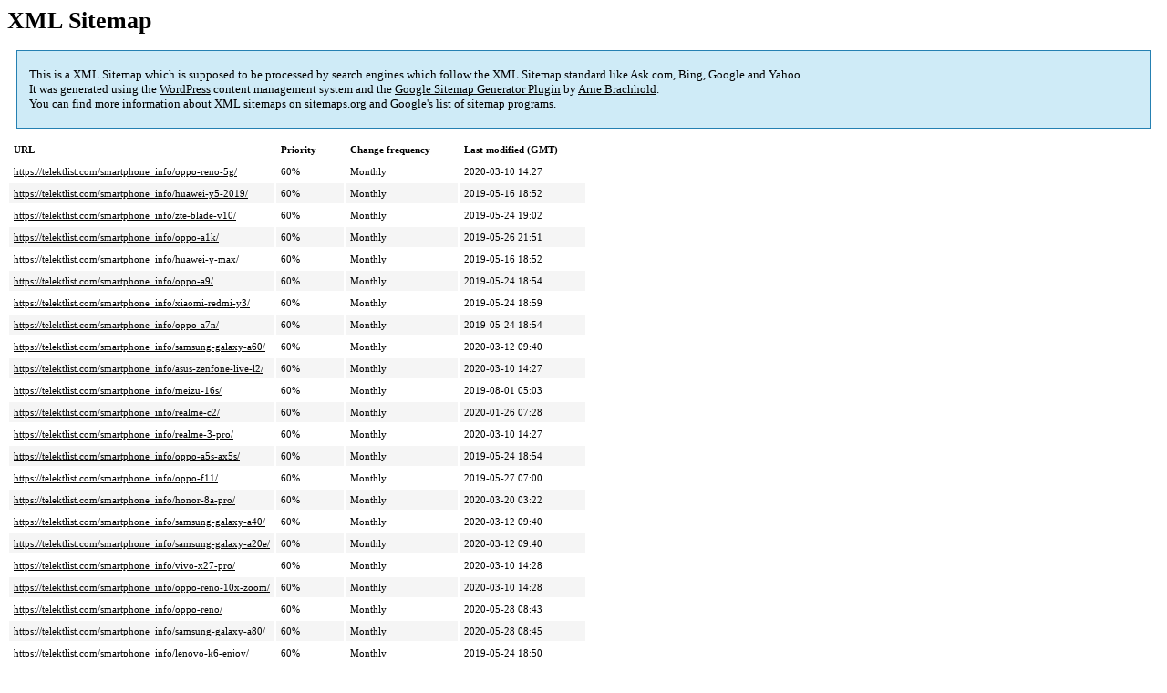

--- FILE ---
content_type: text/html; charset=UTF-8
request_url: https://telektlist.com/sitemap-pt-smartphone_info-2019-04.html
body_size: 1769
content:
<!DOCTYPE html PUBLIC "-//W3C//DTD HTML 4.0 Transitional//EN" "http://www.w3.org/TR/REC-html40/loose.dtd">
<html xmlns="http://www.w3.org/1999/xhtml" xmlns:html="http://www.w3.org/TR/REC-html40" xmlns:sitemap="http://www.sitemaps.org/schemas/sitemap/0.9"><head><title>XML Sitemap</title><meta http-equiv="Content-Type" content="text/html; charset=utf-8"/><meta name="robots" content="noindex,follow"/><style type="text/css">
					body {
						font-family:"Lucida Grande","Lucida Sans Unicode",Tahoma,Verdana;
						font-size:13px;
					}
					
					#intro {
						background-color:#CFEBF7;
						border:1px #2580B2 solid;
						padding:5px 13px 5px 13px;
						margin:10px;
					}
					
					#intro p {
						line-height:	16.8667px;
					}
					#intro strong {
						font-weight:normal;
					}
					
					td {
						font-size:11px;
					}
					
					th {
						text-align:left;
						padding-right:30px;
						font-size:11px;
					}
					
					tr.high {
						background-color:whitesmoke;
					}
					
					#footer {
						padding:2px;
						margin-top:10px;
						font-size:8pt;
						color:gray;
					}
					
					#footer a {
						color:gray;
					}
					
					a {
						color:black;
					}
				</style></head><body><h1 xmlns="">XML Sitemap</h1><div xmlns="" id="intro"><p>
                This is a XML Sitemap which is supposed to be processed by search engines which follow the XML Sitemap standard like Ask.com, Bing, Google and Yahoo.<br/>
                It was generated using the <a rel="external nofollow" href="http://wordpress.org/">WordPress</a> content management system and the <strong><a rel="external nofollow" href="http://www.arnebrachhold.de/redir/sitemap-home/" title="Google (XML) Sitemaps Generator Plugin for WordPress">Google Sitemap Generator Plugin</a></strong> by <a rel="external nofollow" href="http://www.arnebrachhold.de/">Arne Brachhold</a>.<br/>
                You can find more information about XML sitemaps on <a rel="external nofollow" href="http://sitemaps.org">sitemaps.org</a> and Google's <a rel="external nofollow" href="http://code.google.com/p/sitemap-generators/wiki/SitemapGenerators">list of sitemap programs</a>.
            </p></div><div xmlns="" id="content"><table cellpadding="5"><tr style="border-bottom:1px black solid;"><th>URL</th><th>Priority</th><th>Change frequency</th><th>Last modified (GMT)</th></tr><tr><td><a href="https://telektlist.com/smartphone_info/oppo-reno-5g/">https://telektlist.com/smartphone_info/oppo-reno-5g/</a></td><td>60%</td><td>Monthly</td><td>2020-03-10 14:27</td></tr><tr class="high"><td><a href="https://telektlist.com/smartphone_info/huawei-y5-2019/">https://telektlist.com/smartphone_info/huawei-y5-2019/</a></td><td>60%</td><td>Monthly</td><td>2019-05-16 18:52</td></tr><tr><td><a href="https://telektlist.com/smartphone_info/zte-blade-v10/">https://telektlist.com/smartphone_info/zte-blade-v10/</a></td><td>60%</td><td>Monthly</td><td>2019-05-24 19:02</td></tr><tr class="high"><td><a href="https://telektlist.com/smartphone_info/oppo-a1k/">https://telektlist.com/smartphone_info/oppo-a1k/</a></td><td>60%</td><td>Monthly</td><td>2019-05-26 21:51</td></tr><tr><td><a href="https://telektlist.com/smartphone_info/huawei-y-max/">https://telektlist.com/smartphone_info/huawei-y-max/</a></td><td>60%</td><td>Monthly</td><td>2019-05-16 18:52</td></tr><tr class="high"><td><a href="https://telektlist.com/smartphone_info/oppo-a9/">https://telektlist.com/smartphone_info/oppo-a9/</a></td><td>60%</td><td>Monthly</td><td>2019-05-24 18:54</td></tr><tr><td><a href="https://telektlist.com/smartphone_info/xiaomi-redmi-y3/">https://telektlist.com/smartphone_info/xiaomi-redmi-y3/</a></td><td>60%</td><td>Monthly</td><td>2019-05-24 18:59</td></tr><tr class="high"><td><a href="https://telektlist.com/smartphone_info/oppo-a7n/">https://telektlist.com/smartphone_info/oppo-a7n/</a></td><td>60%</td><td>Monthly</td><td>2019-05-24 18:54</td></tr><tr><td><a href="https://telektlist.com/smartphone_info/samsung-galaxy-a60/">https://telektlist.com/smartphone_info/samsung-galaxy-a60/</a></td><td>60%</td><td>Monthly</td><td>2020-03-12 09:40</td></tr><tr class="high"><td><a href="https://telektlist.com/smartphone_info/asus-zenfone-live-l2/">https://telektlist.com/smartphone_info/asus-zenfone-live-l2/</a></td><td>60%</td><td>Monthly</td><td>2020-03-10 14:27</td></tr><tr><td><a href="https://telektlist.com/smartphone_info/meizu-16s/">https://telektlist.com/smartphone_info/meizu-16s/</a></td><td>60%</td><td>Monthly</td><td>2019-08-01 05:03</td></tr><tr class="high"><td><a href="https://telektlist.com/smartphone_info/realme-c2/">https://telektlist.com/smartphone_info/realme-c2/</a></td><td>60%</td><td>Monthly</td><td>2020-01-26 07:28</td></tr><tr><td><a href="https://telektlist.com/smartphone_info/realme-3-pro/">https://telektlist.com/smartphone_info/realme-3-pro/</a></td><td>60%</td><td>Monthly</td><td>2020-03-10 14:27</td></tr><tr class="high"><td><a href="https://telektlist.com/smartphone_info/oppo-a5s-ax5s/">https://telektlist.com/smartphone_info/oppo-a5s-ax5s/</a></td><td>60%</td><td>Monthly</td><td>2019-05-24 18:54</td></tr><tr><td><a href="https://telektlist.com/smartphone_info/oppo-f11/">https://telektlist.com/smartphone_info/oppo-f11/</a></td><td>60%</td><td>Monthly</td><td>2019-05-27 07:00</td></tr><tr class="high"><td><a href="https://telektlist.com/smartphone_info/honor-8a-pro/">https://telektlist.com/smartphone_info/honor-8a-pro/</a></td><td>60%</td><td>Monthly</td><td>2020-03-20 03:22</td></tr><tr><td><a href="https://telektlist.com/smartphone_info/samsung-galaxy-a40/">https://telektlist.com/smartphone_info/samsung-galaxy-a40/</a></td><td>60%</td><td>Monthly</td><td>2020-03-12 09:40</td></tr><tr class="high"><td><a href="https://telektlist.com/smartphone_info/samsung-galaxy-a20e/">https://telektlist.com/smartphone_info/samsung-galaxy-a20e/</a></td><td>60%</td><td>Monthly</td><td>2020-03-12 09:40</td></tr><tr><td><a href="https://telektlist.com/smartphone_info/vivo-x27-pro/">https://telektlist.com/smartphone_info/vivo-x27-pro/</a></td><td>60%</td><td>Monthly</td><td>2020-03-10 14:28</td></tr><tr class="high"><td><a href="https://telektlist.com/smartphone_info/oppo-reno-10x-zoom/">https://telektlist.com/smartphone_info/oppo-reno-10x-zoom/</a></td><td>60%</td><td>Monthly</td><td>2020-03-10 14:28</td></tr><tr><td><a href="https://telektlist.com/smartphone_info/oppo-reno/">https://telektlist.com/smartphone_info/oppo-reno/</a></td><td>60%</td><td>Monthly</td><td>2020-05-28 08:43</td></tr><tr class="high"><td><a href="https://telektlist.com/smartphone_info/samsung-galaxy-a80/">https://telektlist.com/smartphone_info/samsung-galaxy-a80/</a></td><td>60%</td><td>Monthly</td><td>2020-05-28 08:45</td></tr><tr><td><a href="https://telektlist.com/smartphone_info/lenovo-k6-enjoy/">https://telektlist.com/smartphone_info/lenovo-k6-enjoy/</a></td><td>60%</td><td>Monthly</td><td>2019-05-24 18:50</td></tr><tr class="high"><td><a href="https://telektlist.com/smartphone_info/nokia-x71/">https://telektlist.com/smartphone_info/nokia-x71/</a></td><td>60%</td><td>Monthly</td><td>2020-03-10 14:28</td></tr></table></div><div id="footer">
					Generated with <a rel="external nofollow" href="http://www.arnebrachhold.de/redir/sitemap-home/" title="Google (XML) Sitemap Generator Plugin for WordPress">Google (XML) Sitemaps Generator Plugin for WordPress</a> by <a rel="external nofollow" href="http://www.arnebrachhold.de/">Arne Brachhold</a>. This XSLT template is released under the GPL and free to use.<br/>
					If you have problems with your sitemap please visit the <a rel="external nofollow" href="http://www.arnebrachhold.de/redir/sitemap-x-faq/" title="Google (XML) sitemaps FAQ">plugin FAQ</a> or the <a rel="external nofollow" href="https://wordpress.org/support/plugin/google-sitemap-generator">support forum</a>.
				</div></body></html>
